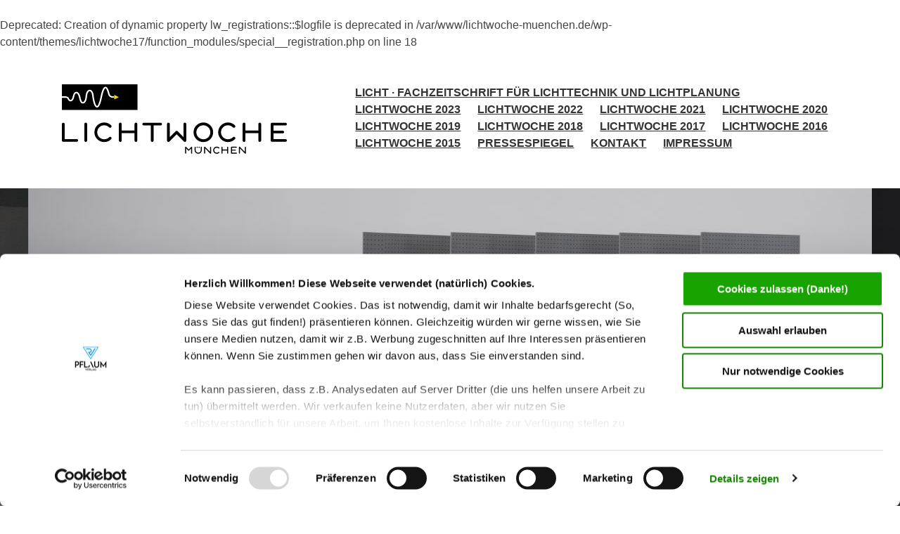

--- FILE ---
content_type: text/html; charset=UTF-8
request_url: https://lichtwoche-muenchen.de/kalender/details/the-classic-in-a-new-light-get-together-bei-usm/
body_size: 4829
content:
<br />
<b>Deprecated</b>:  Creation of dynamic property lw_registrations::$logfile is deprecated in <b>/var/www/lichtwoche-muenchen.de/wp-content/themes/lichtwoche17/function_modules/special__registration.php</b> on line <b>18</b><br />
<!DOCTYPE html>
<html lang="de">
<head>

<!--
Copyright (c)2026 Lichtwoche München [https://lichtwoche-muenchen.de], All Rights Reserved
Created by Digital Dreamer [www.dreamer.de]
-->

<title>The Classic &#8211; in a new light: Get Together bei USM &#8211; Lichtwoche München</title>

<meta charset="utf-8">
<meta http-equiv="content-type" content="text/html; charset=UTF-8">
<meta name="robots" content="index, follow">

<meta name="page-topic" content="Lichtwoche München">
<meta name="publisher" content="Lichtwoche München">
<meta name="language" content="de">
<meta name="content-language" content="de">

<link rel="icon" type="image/x-icon" href="https://lichtwoche-muenchen.de/wp-content/themes/lichtwoche17/assets/img/favicon.ico">
<link rel="apple-touch-icon-precomposed" href="https://lichtwoche-muenchen.de/wp-content/themes/lichtwoche17/assets/img/apple-touch-icon.png">


<meta name="viewport" content="width=device-width">

<meta name='robots' content='max-image-preview:large' />
	<style>img:is([sizes="auto" i], [sizes^="auto," i]) { contain-intrinsic-size: 3000px 1500px }</style>
	<style id='classic-theme-styles-inline-css' type='text/css'>
/*! This file is auto-generated */
.wp-block-button__link{color:#fff;background-color:#32373c;border-radius:9999px;box-shadow:none;text-decoration:none;padding:calc(.667em + 2px) calc(1.333em + 2px);font-size:1.125em}.wp-block-file__button{background:#32373c;color:#fff;text-decoration:none}
</style>
<style id='global-styles-inline-css' type='text/css'>
:root{--wp--preset--aspect-ratio--square: 1;--wp--preset--aspect-ratio--4-3: 4/3;--wp--preset--aspect-ratio--3-4: 3/4;--wp--preset--aspect-ratio--3-2: 3/2;--wp--preset--aspect-ratio--2-3: 2/3;--wp--preset--aspect-ratio--16-9: 16/9;--wp--preset--aspect-ratio--9-16: 9/16;--wp--preset--color--black: #000000;--wp--preset--color--cyan-bluish-gray: #abb8c3;--wp--preset--color--white: #ffffff;--wp--preset--color--pale-pink: #f78da7;--wp--preset--color--vivid-red: #cf2e2e;--wp--preset--color--luminous-vivid-orange: #ff6900;--wp--preset--color--luminous-vivid-amber: #fcb900;--wp--preset--color--light-green-cyan: #7bdcb5;--wp--preset--color--vivid-green-cyan: #00d084;--wp--preset--color--pale-cyan-blue: #8ed1fc;--wp--preset--color--vivid-cyan-blue: #0693e3;--wp--preset--color--vivid-purple: #9b51e0;--wp--preset--gradient--vivid-cyan-blue-to-vivid-purple: linear-gradient(135deg,rgba(6,147,227,1) 0%,rgb(155,81,224) 100%);--wp--preset--gradient--light-green-cyan-to-vivid-green-cyan: linear-gradient(135deg,rgb(122,220,180) 0%,rgb(0,208,130) 100%);--wp--preset--gradient--luminous-vivid-amber-to-luminous-vivid-orange: linear-gradient(135deg,rgba(252,185,0,1) 0%,rgba(255,105,0,1) 100%);--wp--preset--gradient--luminous-vivid-orange-to-vivid-red: linear-gradient(135deg,rgba(255,105,0,1) 0%,rgb(207,46,46) 100%);--wp--preset--gradient--very-light-gray-to-cyan-bluish-gray: linear-gradient(135deg,rgb(238,238,238) 0%,rgb(169,184,195) 100%);--wp--preset--gradient--cool-to-warm-spectrum: linear-gradient(135deg,rgb(74,234,220) 0%,rgb(151,120,209) 20%,rgb(207,42,186) 40%,rgb(238,44,130) 60%,rgb(251,105,98) 80%,rgb(254,248,76) 100%);--wp--preset--gradient--blush-light-purple: linear-gradient(135deg,rgb(255,206,236) 0%,rgb(152,150,240) 100%);--wp--preset--gradient--blush-bordeaux: linear-gradient(135deg,rgb(254,205,165) 0%,rgb(254,45,45) 50%,rgb(107,0,62) 100%);--wp--preset--gradient--luminous-dusk: linear-gradient(135deg,rgb(255,203,112) 0%,rgb(199,81,192) 50%,rgb(65,88,208) 100%);--wp--preset--gradient--pale-ocean: linear-gradient(135deg,rgb(255,245,203) 0%,rgb(182,227,212) 50%,rgb(51,167,181) 100%);--wp--preset--gradient--electric-grass: linear-gradient(135deg,rgb(202,248,128) 0%,rgb(113,206,126) 100%);--wp--preset--gradient--midnight: linear-gradient(135deg,rgb(2,3,129) 0%,rgb(40,116,252) 100%);--wp--preset--font-size--small: 13px;--wp--preset--font-size--medium: 20px;--wp--preset--font-size--large: 36px;--wp--preset--font-size--x-large: 42px;--wp--preset--spacing--20: 0.44rem;--wp--preset--spacing--30: 0.67rem;--wp--preset--spacing--40: 1rem;--wp--preset--spacing--50: 1.5rem;--wp--preset--spacing--60: 2.25rem;--wp--preset--spacing--70: 3.38rem;--wp--preset--spacing--80: 5.06rem;--wp--preset--shadow--natural: 6px 6px 9px rgba(0, 0, 0, 0.2);--wp--preset--shadow--deep: 12px 12px 50px rgba(0, 0, 0, 0.4);--wp--preset--shadow--sharp: 6px 6px 0px rgba(0, 0, 0, 0.2);--wp--preset--shadow--outlined: 6px 6px 0px -3px rgba(255, 255, 255, 1), 6px 6px rgba(0, 0, 0, 1);--wp--preset--shadow--crisp: 6px 6px 0px rgba(0, 0, 0, 1);}:where(.is-layout-flex){gap: 0.5em;}:where(.is-layout-grid){gap: 0.5em;}body .is-layout-flex{display: flex;}.is-layout-flex{flex-wrap: wrap;align-items: center;}.is-layout-flex > :is(*, div){margin: 0;}body .is-layout-grid{display: grid;}.is-layout-grid > :is(*, div){margin: 0;}:where(.wp-block-columns.is-layout-flex){gap: 2em;}:where(.wp-block-columns.is-layout-grid){gap: 2em;}:where(.wp-block-post-template.is-layout-flex){gap: 1.25em;}:where(.wp-block-post-template.is-layout-grid){gap: 1.25em;}.has-black-color{color: var(--wp--preset--color--black) !important;}.has-cyan-bluish-gray-color{color: var(--wp--preset--color--cyan-bluish-gray) !important;}.has-white-color{color: var(--wp--preset--color--white) !important;}.has-pale-pink-color{color: var(--wp--preset--color--pale-pink) !important;}.has-vivid-red-color{color: var(--wp--preset--color--vivid-red) !important;}.has-luminous-vivid-orange-color{color: var(--wp--preset--color--luminous-vivid-orange) !important;}.has-luminous-vivid-amber-color{color: var(--wp--preset--color--luminous-vivid-amber) !important;}.has-light-green-cyan-color{color: var(--wp--preset--color--light-green-cyan) !important;}.has-vivid-green-cyan-color{color: var(--wp--preset--color--vivid-green-cyan) !important;}.has-pale-cyan-blue-color{color: var(--wp--preset--color--pale-cyan-blue) !important;}.has-vivid-cyan-blue-color{color: var(--wp--preset--color--vivid-cyan-blue) !important;}.has-vivid-purple-color{color: var(--wp--preset--color--vivid-purple) !important;}.has-black-background-color{background-color: var(--wp--preset--color--black) !important;}.has-cyan-bluish-gray-background-color{background-color: var(--wp--preset--color--cyan-bluish-gray) !important;}.has-white-background-color{background-color: var(--wp--preset--color--white) !important;}.has-pale-pink-background-color{background-color: var(--wp--preset--color--pale-pink) !important;}.has-vivid-red-background-color{background-color: var(--wp--preset--color--vivid-red) !important;}.has-luminous-vivid-orange-background-color{background-color: var(--wp--preset--color--luminous-vivid-orange) !important;}.has-luminous-vivid-amber-background-color{background-color: var(--wp--preset--color--luminous-vivid-amber) !important;}.has-light-green-cyan-background-color{background-color: var(--wp--preset--color--light-green-cyan) !important;}.has-vivid-green-cyan-background-color{background-color: var(--wp--preset--color--vivid-green-cyan) !important;}.has-pale-cyan-blue-background-color{background-color: var(--wp--preset--color--pale-cyan-blue) !important;}.has-vivid-cyan-blue-background-color{background-color: var(--wp--preset--color--vivid-cyan-blue) !important;}.has-vivid-purple-background-color{background-color: var(--wp--preset--color--vivid-purple) !important;}.has-black-border-color{border-color: var(--wp--preset--color--black) !important;}.has-cyan-bluish-gray-border-color{border-color: var(--wp--preset--color--cyan-bluish-gray) !important;}.has-white-border-color{border-color: var(--wp--preset--color--white) !important;}.has-pale-pink-border-color{border-color: var(--wp--preset--color--pale-pink) !important;}.has-vivid-red-border-color{border-color: var(--wp--preset--color--vivid-red) !important;}.has-luminous-vivid-orange-border-color{border-color: var(--wp--preset--color--luminous-vivid-orange) !important;}.has-luminous-vivid-amber-border-color{border-color: var(--wp--preset--color--luminous-vivid-amber) !important;}.has-light-green-cyan-border-color{border-color: var(--wp--preset--color--light-green-cyan) !important;}.has-vivid-green-cyan-border-color{border-color: var(--wp--preset--color--vivid-green-cyan) !important;}.has-pale-cyan-blue-border-color{border-color: var(--wp--preset--color--pale-cyan-blue) !important;}.has-vivid-cyan-blue-border-color{border-color: var(--wp--preset--color--vivid-cyan-blue) !important;}.has-vivid-purple-border-color{border-color: var(--wp--preset--color--vivid-purple) !important;}.has-vivid-cyan-blue-to-vivid-purple-gradient-background{background: var(--wp--preset--gradient--vivid-cyan-blue-to-vivid-purple) !important;}.has-light-green-cyan-to-vivid-green-cyan-gradient-background{background: var(--wp--preset--gradient--light-green-cyan-to-vivid-green-cyan) !important;}.has-luminous-vivid-amber-to-luminous-vivid-orange-gradient-background{background: var(--wp--preset--gradient--luminous-vivid-amber-to-luminous-vivid-orange) !important;}.has-luminous-vivid-orange-to-vivid-red-gradient-background{background: var(--wp--preset--gradient--luminous-vivid-orange-to-vivid-red) !important;}.has-very-light-gray-to-cyan-bluish-gray-gradient-background{background: var(--wp--preset--gradient--very-light-gray-to-cyan-bluish-gray) !important;}.has-cool-to-warm-spectrum-gradient-background{background: var(--wp--preset--gradient--cool-to-warm-spectrum) !important;}.has-blush-light-purple-gradient-background{background: var(--wp--preset--gradient--blush-light-purple) !important;}.has-blush-bordeaux-gradient-background{background: var(--wp--preset--gradient--blush-bordeaux) !important;}.has-luminous-dusk-gradient-background{background: var(--wp--preset--gradient--luminous-dusk) !important;}.has-pale-ocean-gradient-background{background: var(--wp--preset--gradient--pale-ocean) !important;}.has-electric-grass-gradient-background{background: var(--wp--preset--gradient--electric-grass) !important;}.has-midnight-gradient-background{background: var(--wp--preset--gradient--midnight) !important;}.has-small-font-size{font-size: var(--wp--preset--font-size--small) !important;}.has-medium-font-size{font-size: var(--wp--preset--font-size--medium) !important;}.has-large-font-size{font-size: var(--wp--preset--font-size--large) !important;}.has-x-large-font-size{font-size: var(--wp--preset--font-size--x-large) !important;}
:where(.wp-block-post-template.is-layout-flex){gap: 1.25em;}:where(.wp-block-post-template.is-layout-grid){gap: 1.25em;}
:where(.wp-block-columns.is-layout-flex){gap: 2em;}:where(.wp-block-columns.is-layout-grid){gap: 2em;}
:root :where(.wp-block-pullquote){font-size: 1.5em;line-height: 1.6;}
</style>
<link rel='stylesheet' id='theme_screen-css' href='https://lichtwoche-muenchen.de/wp-content/themes/lichtwoche17/assets/css/screen.css?ver=1.5-14573410024' type='text/css' media='screen' />
<link rel='stylesheet' id='theme_print-css' href='https://lichtwoche-muenchen.de/wp-content/themes/lichtwoche17/assets/css/print.css?ver=1.5-14573410024' type='text/css' media='print' />
<script type="text/javascript" src="https://lichtwoche-muenchen.de/wp-content/themes/lichtwoche17/assets/js/jquery.min.js" id="jquery-js"></script>
<script type="text/javascript" src="https://lichtwoche-muenchen.de/wp-content/themes/lichtwoche17/assets/js/common.js?ver=1.5-14573410024" id="theme_common-js"></script>
<link rel="https://api.w.org/" href="https://lichtwoche-muenchen.de/wp-json/" /><link rel="EditURI" type="application/rsd+xml" title="RSD" href="https://lichtwoche-muenchen.de/xmlrpc.php?rsd" />
<meta name="generator" content="WordPress 6.8.3" />
<link rel="canonical" href="https://lichtwoche-muenchen.de/kalender/details/the-classic-in-a-new-light-get-together-bei-usm/" />
<link rel='shortlink' href='https://lichtwoche-muenchen.de/?p=1629' />
<link rel="alternate" title="oEmbed (JSON)" type="application/json+oembed" href="https://lichtwoche-muenchen.de/wp-json/oembed/1.0/embed?url=https%3A%2F%2Flichtwoche-muenchen.de%2Fkalender%2Fdetails%2Fthe-classic-in-a-new-light-get-together-bei-usm%2F" />
<link rel="alternate" title="oEmbed (XML)" type="text/xml+oembed" href="https://lichtwoche-muenchen.de/wp-json/oembed/1.0/embed?url=https%3A%2F%2Flichtwoche-muenchen.de%2Fkalender%2Fdetails%2Fthe-classic-in-a-new-light-get-together-bei-usm%2F&#038;format=xml" />
<script>!function(e){for(var t="header,main,nav,section,article,aside,footer,time,figure,figcaption".split(",");t.length;)e.createElement(t.pop())}(document);</script>
<script>(function(w,d,s,l,i){w[l]=w[l]||[];w[l].push({'gtm.start':new Date().getTime(),event:'gtm.js'});var f=d.getElementsByTagName(s)[0],j=d.createElement(s),dl=l!='dataLayer'?'&l='+l:'';j.async=true;j.src='https://www.googletagmanager.com/gtm.js?id='+i+dl;f.parentNode.insertBefore(j,f);})(window,document,'script','dataLayer','GTM-WNJ7ZC3');</script>

</head>
<body class="wp-singular event-template-default single single-event postid-1629 wp-theme-lichtwoche17">

<noscript><iframe src="https://www.googletagmanager.com/ns.html?id=GTM-WNJ7ZC3" height="0" width="0" style="display:none;visibility:hidden"></iframe></noscript>


<header class="header">
	<h1 class="logo"><a href="https://lichtwoche-muenchen.de/"><img src="https://lichtwoche-muenchen.de/wp-content/themes/lichtwoche17/assets/img/logo.svg" alt="Lichtwoche München" title=""></a></h1>
	<nav class="nav">
		<ul>
			<li><a href="https://lichtnet.de/" target="_blank">LICHT · Fachzeitschrift für Lichttechnik und Lichtplanung</a></li>
			<li class="page_item page-item-4360 page_item_has_children"><a href="https://lichtwoche-muenchen.de/lichtwoche-2023/">LICHTWOCHE 2023</a></li>
<li class="page_item page-item-4100 page_item_has_children"><a href="https://lichtwoche-muenchen.de/lichtwoche-2022/">LICHTWOCHE 2022</a></li>
<li class="page_item page-item-3749 page_item_has_children"><a href="https://lichtwoche-muenchen.de/lichtwoche-2021/">LICHTWOCHE 2021</a></li>
<li class="page_item page-item-3267 page_item_has_children"><a href="https://lichtwoche-muenchen.de/lichtwoche-2020/">LICHTWOCHE 2020</a></li>
<li class="page_item page-item-3219 page_item_has_children"><a href="https://lichtwoche-muenchen.de/lichtwoche-2019/">LICHTWOCHE 2019</a></li>
<li class="page_item page-item-2653 page_item_has_children"><a href="https://lichtwoche-muenchen.de/lichtwoche-2018/">LICHTWOCHE 2018</a></li>
<li class="page_item page-item-2116 page_item_has_children"><a href="https://lichtwoche-muenchen.de/lichtwoche-2017/">LICHTWOCHE 2017</a></li>
<li class="page_item page-item-2 page_item_has_children"><a href="https://lichtwoche-muenchen.de/lichtwoche-2016/">LICHTWOCHE 2016</a></li>
<li class="page_item page-item-645 page_item_has_children"><a href="https://lichtwoche-muenchen.de/lichtwoche-2015/">LICHTWOCHE 2015</a></li>
<li class="page_item page-item-2027 page_item_has_children"><a href="https://lichtwoche-muenchen.de/pressespiegel/">Pressespiegel</a></li>
<li class="page_item page-item-113"><a href="https://lichtwoche-muenchen.de/kontakt/">Kontakt</a></li>
<li class="page_item page-item-225"><a href="https://lichtwoche-muenchen.de/impressum/">Impressum</a></li>
		</ul>
	</nav>
</header>

	<div class="visuals visual_slider">
					<div class="visual visual_slide" style="background-image:url(https://lichtwoche-muenchen.de/mediafiles/2017/09/usm_haller-e_desires_day_copyrightusm-1200x510.jpg);"></div>
					<div class="visual visual_slide" style="background-image:url(https://lichtwoche-muenchen.de/mediafiles/2017/09/usm_haller-e_desires_night_copyrightusm-1200x510.jpg);"></div>
					<div class="visual visual_slide" style="background-image:url(https://lichtwoche-muenchen.de/mediafiles/2017/09/1-e1504270633594-1200x510.jpg);"></div>
					<div class="visual visual_slide" style="background-image:url(https://lichtwoche-muenchen.de/mediafiles/2017/09/2-1200x510.jpg);"></div>
					<div class="visual visual_slide" style="background-image:url(https://lichtwoche-muenchen.de/mediafiles/2017/09/5-e1504270672795-1200x510.jpg);"></div>
			</div>

<main class="main">



<header class="main_header">

	<div class="main_titleintro">Veranstaltung</div>
	<h1 class="title main_title">The Classic &#8211; in a new light: Get Together bei USM</h1>

</header>

<div class="main_content">

	<div class="content_section">

		<p>The Classic &#8211; in a new light</p>
<p>USM integriert ab sofort Licht und Energie direkt in die Struktur des USM Haller – und das raffiniert ganz ohne Kabel. Mit der Innovation »USM Haller E« ist es gelungen, den Designklassiker fit für die Zukunft zu machen.</p>
<p>Wir laden Sie ein, zusammen mit dem Team des USM Showrooms München, mehr über die Details der Entwicklung zu erfahren und den Klassiker in neuem Licht zu erleben.</p>
<p>Get together im USM Showroom mit Getränken und Snacks</p>
<p><strong>Teilnehmerzahl:</strong><br />
Max. 20 Teilnehmer</p>
<p><strong>Anmeldung/Eintritt:</strong><br />
Anmeldung erfoderlich, Eintritt frei</p>
<p><strong>Ort:</strong><br />
Wittelsbacherplatz 1, München</p>

	</div>

	
			<div class="content_section">
			<h2>Impressionen</h2>
			<div class="grid gallery_images">
									<figure class="grid_item"><a href="https://lichtwoche-muenchen.de/mediafiles/2017/09/1-e1504270633594-900x1200.jpg"><img class="responsive" src="https://lichtwoche-muenchen.de/mediafiles/2017/09/1-e1504270633594-320x427.jpg" alt="" width="320" height="427"></a>
											</figure>
									<figure class="grid_item"><a href="https://lichtwoche-muenchen.de/mediafiles/2017/09/5-e1504270672795-900x1200.jpg"><img class="responsive" src="https://lichtwoche-muenchen.de/mediafiles/2017/09/5-e1504270672795-320x427.jpg" alt="" width="320" height="427"></a>
											</figure>
									<figure class="grid_item"><a href="https://lichtwoche-muenchen.de/mediafiles/2017/09/4-e1504270653666-900x1200.jpg"><img class="responsive" src="https://lichtwoche-muenchen.de/mediafiles/2017/09/4-e1504270653666-320x427.jpg" alt="" width="320" height="427"></a>
											</figure>
									<figure class="grid_item"><a href="https://lichtwoche-muenchen.de/mediafiles/2017/09/3-1200x900.jpg"><img class="responsive" src="https://lichtwoche-muenchen.de/mediafiles/2017/09/3-320x240.jpg" alt="" width="320" height="240"></a>
											</figure>
									<figure class="grid_item"><a href="https://lichtwoche-muenchen.de/mediafiles/2017/09/2-1200x900.jpg"><img class="responsive" src="https://lichtwoche-muenchen.de/mediafiles/2017/09/2-320x240.jpg" alt="" width="320" height="240"></a>
											</figure>
									<figure class="grid_item"><a href="https://lichtwoche-muenchen.de/mediafiles/2017/09/usm_haller-e_desires_night_copyrightusm-1200x900.jpg"><img class="responsive" src="https://lichtwoche-muenchen.de/mediafiles/2017/09/usm_haller-e_desires_night_copyrightusm-320x240.jpg" alt="" width="320" height="240"></a>
											</figure>
									<figure class="grid_item"><a href="https://lichtwoche-muenchen.de/mediafiles/2017/09/usm_haller-e_desires_day_copyrightusm-1200x900.jpg"><img class="responsive" src="https://lichtwoche-muenchen.de/mediafiles/2017/09/usm_haller-e_desires_day_copyrightusm-320x240.jpg" alt="" width="320" height="240"></a>
											</figure>
							</div>
		</div>
	
</div>

<div class="main_aside">

	<div class="content_section">

		<h2>Termin</h2>

					<div class="event">
				<h4 class="event_date">
						Donnerstag, 02. November 2017													<br>18:00–20:00										</h4>
							</div>
		
	</div>

	<div class="content_section">
		<h2>Ort</h2>
		<p>Wittelsbacherplatz 1</p>		<p>München</p>
								<a href="https://www.google.de/maps/search/Wittelsbacherplatz+1%2C+M%C3%BCnchen%2C+Deutschland/@48.14336169999999,11.575522099999944,17z">Karte und Navigation bei Google Maps</a>
		
	</div>

</div>




</main>


<script type="speculationrules">
{"prefetch":[{"source":"document","where":{"and":[{"href_matches":"\/*"},{"not":{"href_matches":["\/wp-*.php","\/wp-admin\/*","\/mediafiles\/*","\/wp-content\/*","\/wp-content\/plugins\/*","\/wp-content\/themes\/lichtwoche17\/*","\/*\\?(.+)"]}},{"not":{"selector_matches":"a[rel~=\"nofollow\"]"}},{"not":{"selector_matches":".no-prefetch, .no-prefetch a"}}]},"eagerness":"conservative"}]}
</script>


<footer style="text-align: center;">
	<a href="http://www.pflaum.de/datenschutz">Datenschutz</a>
</footer>

</body>
<!-- 82.0,068 -->
</html>


--- FILE ---
content_type: text/css
request_url: https://lichtwoche-muenchen.de/wp-content/themes/lichtwoche17/assets/css/screen.css?ver=1.5-14573410024
body_size: 3504
content:
/* ================================================================================================================== */
/* Preparations and imports */

/* Fonts */

@font-face{font-family:'Lato';font-weight:300;font-style:normal;src:url(../fonts/lato300.woff2) format(woff2),url(../fonts/lato300.woff) format(woff);}
@font-face{font-family:'Lato';font-weight:400;font-style:normal;src:url(../fonts/lato400.woff2) format(woff2),url(../fonts/lato400.woff) format(woff);}
@font-face{font-family:'Lato';font-weight:700;font-style:normal;src:url(../fonts/lato700.woff2) format(woff2),url(../fonts/lato700.woff) format(woff);}
@font-face {font-family: 'Estilo';font-weight: normal;font-style: normal;src: url(../fonts/Estilo.eot);src: url(../fonts/Estilo.eot) format('embedded-opentype'),url(../fonts/Estilo.woff2) format('woff2'),url(../fonts/Estilo.woff) format('woff'),url(../fonts/Estilo.ttf) format('truetype');}

/* CSS reset */
/* Eric Meyer's Reset CSS v2.0 - http://cssreset.com */
html,body,div,span,applet,object,iframe,h1,h2,h3,h4,h5,h6,p,blockquote,pre,a,abbr,acronym,address,big,cite,code,del,dfn,em,img,ins,kbd,q,s,samp,small,strike,strong,sub,sup,tt,var,b,u,i,center,dl,dt,dd,ol,ul,li,fieldset,form,label,legend,table,caption,tbody,tfoot,thead,tr,th,td,article,aside,canvas,details,embed,figure,figcaption,footer,header,hgroup,menu,nav,output,ruby,section,summary,time,mark,audio,video{border:0;font-size:100%;font:inherit;vertical-align:baseline;margin:0;padding:0}main,article,aside,details,figcaption,figure,footer,header,hgroup,menu,nav,section{display:block}body{line-height:1}ol,ul{list-style:none}blockquote,q{quotes:none}blockquote:before,blockquote:after,q:before,q:after{content:none}table{border-collapse:collapse;border-spacing:0}

/* Generic adjustments */

html { box-sizing: border-box; }
*, *:before, *:after { box-sizing: inherit; }
body { overflow-y: scroll; }

img {
	display: block;
	max-width: 100%; height: auto;
}
button, input, textarea, select {
	font-size: inherit; font-family: inherit;
}

/* Responsive elements */
.responsive_container { position: relative; }
.responsive_container .responsive_element { position: absolute; top: 0; left: 0; width: 100%; height: 100%; }


/* ================================================================================================================== */
/* Basics */

body {
	background: #fff;
	color: #444; font: 400 16px/1.5 'Lato',sans-serif;
}
.header, .main, .footer {
	position: relative; overflow: hidden;
	max-width: 1200px; padding: 4%; margin: 0 auto;
}


/* ------------------------------------------------------------------------------------------------------------------ */
/* Visuals */

.visuals {
	position: relative; overflow: hidden;
	width: 100%;
	background-color: #012c77;
}
.visual {
	position: absolute;
	width: 100%; height: 0; padding-bottom: 42.5%;
	background-size: cover; background-position: center center;
}
@media screen and (min-width: 1200px) {
	.visual {
		width: 1200px; padding-bottom: 510px;
	}
}
.visual_text {
	position: absolute; bottom: 0; left: 0;
	width: 100%;
}


.main_header {
	/* width: 57.83%; */
}
.main_content {
	float: left;
	width: 57.83%;
}
.main_aside {
	float: right;
	width: 37.83%;
}
.content_section {
	margin-bottom: 1.5em;
}



/* Header */

.logo {
	float: left; width: 32%; margin-bottom: 0;
}
.nav {
	float: right;
	max-width: 64%;
}
.nav li {
	float: left;
	margin-left: 1em;
}
.nav a {
	display: block;
	padding: 0.25em;
	font-weight: 700; line-height: 1; text-transform: uppercase; background: none;
}
    

/* Content header */

.main_titleintro {
	text-transform: uppercase; letter-spacing: 0.2em;
}

.event_single_event {
	display: block;
	border-left: 1em solid #ffc800; padding-left: 0.5em; background: none;
}
.event_single_event a {
	display: block;
	text-decoration: none;
}
/*
.event_single_event a:hover {
	color: #ffc800;
}
.event {
	border-left: 1em solid #ffc800; padding-left: 0.5em; background: none;
	margin-bottom: 1.5em;
}
.event_single_event span {
	display: block;
	text-decoration: none;
}
.event_single_event a:hover {
	color: #000;
}
.event_more_link {
	font-size: 0.75em;
}
.event_more_link:after {
	content: ' >>';
}
*/


/* Content */


h1 {
	margin-bottom: 1em;
	font-size: 2.5em; line-height: 1;
}
h2 {
	margin: 1.667em 0 0.5em;
	font-weight: 400; font-size: 1.5em; letter-spacing: 0.2em; text-transform: uppercase;
}
h3 {
	margin-bottom: 1.5em; padding-bottom: 0.25em; border-bottom: 1px dotted #999;
	font-weight: 700; letter-spacing: 0.2em; text-transform: uppercase;
}
h4 {
	font-weight: 700;
}

h2:first-child, h3:first-child {
	margin-top: 0;
}

p {
	margin-bottom: 0.75em;
}
a {
	color: #333; text-decoration: underline;
	/*
	background: linear-gradient(to bottom, transparent 50%, #ffc800 50%) repeat-x 0 94%; background-size: 2px 2px;
	text-shadow: 1px 0 #fff, 2px 0 #fff, -1px 0 #fff, -2px 0 #fff;
	*/
}
a:hover {
	background: #ffc800; /* text-shadow: none; */
	color: #000;
}
strong {
	font-weight: 700;
}

/* Form */

.form_line {
	margin: 0.5em 0;
}
.form_input input {
	width: 100%; padding: 0.25em;
}
.form_input_text input {
	border: 0; border-radius: 0;
	background: #fff;
}
.form_input_button input {
	border: 0;
	background: #333;
	color: #fff;
}
.form_input_button input:active {
	position: relative; top: 2px;
}
.form_label {
	font-size: 0.813em;
}
.form_line_error {
	padding: 0 0.25em;
	font-weight: 700; font-size: 0.813em;
	background: rgba(255,255,255,0.5);
}

.event_form {
	padding: 0.5em 1em; border-radius: 0.5em;
	background: #ffc800;
}



.gallery-item { width: 30.667%; margin-bottom: 4%; }
.gallery-item img { width: 100%; }


.grid_item { width: 48%; margin-bottom: 4%; }
.grid_item_sponsor { width: 30.667%; }
.grid_column_sizer { width: 13.333%; }
.grid_gutter_sizer { width: 4%; }

.grid_item_sponsor .responsive_container { padding-bottom: 36.667% !important; }

/* Figures */

figcaption {
	margin-top: 0.5em;
	font-size: 0.8em;
}


/* Footer */

.footer h2 {
	font-size: 1em;
}
.sponsor_group {
	overflow: hidden;
	margin-bottom: 1em;
}
.sponsor_group_title {
	float: left;
	width: 49%;
}
.sponsor_group_items {
	float: left;
	width: 49%;
}



@media (min-width: 1200px) {
	.header, .main, .footer {
		padding: 48px;
	}
}

@media (max-width: 1023px) {
	.main_header, .main_content, .main_aside {
		float: none;
		width: auto; margin-bottom: 2em;
	}
}
@media (max-width: 639px) {
	*, *::before, *::after {
	}
	body {
		font-size: 13px;
	}
	.grid {
		position: static !important;
		height: auto !important;
	}
	.grid_item {
		position: static !important;
		width: 100%;
	}
	.grid_item_sponsor {
		width: 48%;
	}
	.header {
		padding-left: 0; padding-right: 0;
	}
	.nav, .logo {
		float: none;
		width: auto; max-width: none;
	}
	.logo {
		width: 50%; margin: 0 auto;
	}
	.nav {
		margin: 0.5em 0 ; padding: 0.25em 0; border-top: 1px solid #999; border-bottom: 1px solid #999;
	}
	.nav ul {
		text-align: center;
	}
	.nav li {
		display: inline-block;
		float: none;
		margin: 0 0.5em;
	}
}




/*! Flickity v1.0.0 http://flickity.metafizzy.co */
.flickity-enabled{position:relative}.flickity-enabled:focus{outline:0}.flickity-viewport{overflow:hidden;position:relative;height:100%}.flickity-slider{position:absolute;width:100%;height:100%}.flickity-enabled.is-draggable{-webkit-tap-highlight-color:transparent;tap-highlight-color:transparent;-webkit-user-select:none;-moz-user-select:none;-ms-user-select:none;user-select:none}.flickity-enabled.is-draggable .flickity-viewport{cursor:move;cursor:-webkit-grab;cursor:grab}.flickity-enabled.is-draggable .flickity-viewport.is-pointer-down{cursor:-webkit-grabbing;cursor:grabbing}.flickity-prev-next-button{position:absolute;top:50%;width:44px;height:44px;border:none;border-radius:50%;background:#fff;background:rgba(255,255,255,.75);cursor:pointer;-webkit-transform:translateY(-50%);-ms-transform:translateY(-50%);transform:translateY(-50%)}.flickity-prev-next-button:hover{background:#fff}.flickity-prev-next-button:focus{outline:0;box-shadow:0 0 0 5px #09F}.flickity-prev-next-button:active{filter:alpha(opacity=60);opacity:.6}.flickity-prev-next-button.previous{left:10px}.flickity-prev-next-button.next{right:10px}.flickity-rtl .flickity-prev-next-button.previous{left:auto;right:10px}.flickity-rtl .flickity-prev-next-button.next{right:auto;left:10px}.flickity-prev-next-button:disabled{filter:alpha(opacity=0);opacity:0;cursor:auto}.flickity-prev-next-button svg{position:absolute;left:20%;top:20%;width:60%;height:60%}.flickity-prev-next-button .arrow{fill:#333}.flickity-prev-next-button.no-svg{color:#333;font-size:26px}.flickity-page-dots{position:absolute;width:100%;bottom:-25px;padding:0;margin:0;list-style:none;text-align:center;line-height:1}.flickity-rtl .flickity-page-dots{direction:rtl}.flickity-page-dots .dot{display:inline-block;width:10px;height:10px;margin:0 8px;background:#333;border-radius:50%;filter:alpha(opacity=25);opacity:.25;cursor:pointer}.flickity-page-dots .dot.is-selected{filter:alpha(opacity=100);opacity:1}

/*!
 * baguetteBox.js
 * @author  feimosi
 * @version 1.8.1
 * @url https://github.com/feimosi/baguetteBox.js
 */#baguetteBox-overlay{display:none;opacity:0;position:fixed;overflow:hidden;top:0;left:0;width:100%;height:100%;z-index:1000000;background-color:#222;background-color:rgba(0,0,0,.8);-webkit-transition:opacity .5s ease;transition:opacity .5s ease}#baguetteBox-overlay.visible{opacity:1}#baguetteBox-overlay .full-image{display:inline-block;position:relative;width:100%;height:100%;text-align:center}#baguetteBox-overlay .full-image figure{display:inline;margin:0;height:100%}#baguetteBox-overlay .full-image img{display:inline-block;width:auto;height:auto;max-height:100%;max-width:100%;vertical-align:middle;-moz-box-shadow:0 0 8px rgba(0,0,0,.6);box-shadow:0 0 8px rgba(0,0,0,.6)}#baguetteBox-overlay .full-image figcaption{display:block;position:absolute;bottom:0;width:100%;text-align:center;line-height:1.8;white-space:normal;color:#ccc;background-color:#000;background-color:rgba(0,0,0,.6);font-family:sans-serif}#baguetteBox-overlay .full-image:before{content:"";display:inline-block;height:50%;width:1px;margin-right:-1px}#baguetteBox-slider{position:absolute;left:0;top:0;height:100%;width:100%;white-space:nowrap;-webkit-transition:left .4s ease,-webkit-transform .4s ease;transition:left .4s ease,-webkit-transform .4s ease;transition:left .4s ease,transform .4s ease;transition:left .4s ease,transform .4s ease,-webkit-transform .4s ease,-moz-transform .4s ease}#baguetteBox-slider.bounce-from-right{-webkit-animation:bounceFromRight .4s ease-out;animation:bounceFromRight .4s ease-out}#baguetteBox-slider.bounce-from-left{-webkit-animation:bounceFromLeft .4s ease-out;animation:bounceFromLeft .4s ease-out}@-webkit-keyframes bounceFromRight{0%,100%{margin-left:0}50%{margin-left:-30px}}@keyframes bounceFromRight{0%,100%{margin-left:0}50%{margin-left:-30px}}@-webkit-keyframes bounceFromLeft{0%,100%{margin-left:0}50%{margin-left:30px}}@keyframes bounceFromLeft{0%,100%{margin-left:0}50%{margin-left:30px}}.baguetteBox-button#next-button,.baguetteBox-button#previous-button{top:50%;top:calc(50% - 30px);width:44px;height:60px}.baguetteBox-button{position:absolute;cursor:pointer;outline:0;padding:0;margin:0;border:0;-moz-border-radius:15%;border-radius:15%;background-color:#323232;background-color:rgba(50,50,50,.5);color:#ddd;font:1.6em sans-serif;-webkit-transition:background-color .4s ease;transition:background-color .4s ease}.baguetteBox-button:focus,.baguetteBox-button:hover{background-color:rgba(50,50,50,.9)}.baguetteBox-button#next-button{right:2%}.baguetteBox-button#previous-button{left:2%}.baguetteBox-button#close-button{top:20px;right:2%;right:calc(2% + 6px);width:30px;height:30px}.baguetteBox-button svg{position:absolute;left:0;top:0}.baguetteBox-spinner{width:40px;height:40px;display:inline-block;position:absolute;top:50%;left:50%;margin-top:-20px;margin-left:-20px}.baguetteBox-double-bounce1,.baguetteBox-double-bounce2{width:100%;height:100%;-moz-border-radius:50%;border-radius:50%;background-color:#fff;opacity:.6;position:absolute;top:0;left:0;-webkit-animation:bounce 2s infinite ease-in-out;animation:bounce 2s infinite ease-in-out}.baguetteBox-double-bounce2{-webkit-animation-delay:-1s;animation-delay:-1s}@-webkit-keyframes bounce{0%,100%{-webkit-transform:scale(0);transform:scale(0)}50%{-webkit-transform:scale(1);transform:scale(1)}}@keyframes bounce{0%,100%{-webkit-transform:scale(0);-moz-transform:scale(0);transform:scale(0)}50%{-webkit-transform:scale(1);-moz-transform:scale(1);transform:scale(1)}}

--- FILE ---
content_type: text/css
request_url: https://lichtwoche-muenchen.de/wp-content/themes/lichtwoche17/assets/css/print.css?ver=1.5-14573410024
body_size: 1699
content:
/* ================================================================================================================== */
/* Preparations and imports */

/* Fonts */

@font-face{font-family:'Lato';font-weight:300;font-style:normal;src:url(../fonts/lato300.woff2) format(woff2),url(../fonts/lato300.woff) format(woff);}
@font-face{font-family:'Lato';font-weight:400;font-style:normal;src:url(../fonts/lato400.woff2) format(woff2),url(../fonts/lato400.woff) format(woff);}
@font-face{font-family:'Lato';font-weight:700;font-style:normal;src:url(../fonts/lato700.woff2) format(woff2),url(../fonts/lato700.woff) format(woff);}
@font-face {font-family: 'Estilo';font-weight: normal;font-style: normal;src: url(../fonts/Estilo.eot);src: url(../fonts/Estilo.eot) format('embedded-opentype'),url(../fonts/Estilo.woff2) format('woff2'),url(../fonts/Estilo.woff) format('woff'),url(../fonts/Estilo.ttf) format('truetype');}


/* CSS reset */
/* Eric Meyer's Reset CSS v2.0 - http://cssreset.com */
html,body,div,span,applet,object,iframe,h1,h2,h3,h4,h5,h6,p,blockquote,pre,a,abbr,acronym,address,big,cite,code,del,dfn,em,img,ins,kbd,q,s,samp,small,strike,strong,sub,sup,tt,var,b,u,i,center,dl,dt,dd,ol,ul,li,fieldset,form,label,legend,table,caption,tbody,tfoot,thead,tr,th,td,article,aside,canvas,details,embed,figure,figcaption,footer,header,hgroup,menu,nav,output,ruby,section,summary,time,mark,audio,video{border:0;font-size:100%;font:inherit;vertical-align:baseline;margin:0;padding:0}main,article,aside,details,figcaption,figure,footer,header,hgroup,menu,nav,section{display:block}body{line-height:1}ol,ul{list-style:none}blockquote,q{quotes:none}blockquote:before,blockquote:after,q:before,q:after{content:none}table{border-collapse:collapse;border-spacing:0}

/* Generic adjustments */

html { box-sizing: border-box; }
*, *:before, *:after { box-sizing: inherit; }
body { overflow-y: scroll; }

img {
	display: block;
	max-width: 100%; height: auto;
}
button, input, textarea, select {
	font-size: inherit; font-family: inherit;
}

/* Responsive elements */
.responsive_container { position: relative; }
.responsive_container .responsive_element { position: absolute; top: 0; left: 0; width: 100%; height: 100%; }


/* ================================================================================================================== */
/* Basics */

body {
	background: #fff;
	color: #000; font: 400 14px/1.5 'Lato',sans-serif;
}


.visuals {
	display: none;
}
.nav {
	display: none;
}
.content_section {
	margin-bottom: 2.25em;
}


/* Header */

.logo {
	width: 32%; margin-bottom: 2.25em;
}
    

/* Content header */

.main_titleintro {
	text-transform: uppercase; letter-spacing: 0.2em;
}


.event_single_event {
	display: block;
	background: none;
}
.event_single_event a {
	text-decoration: none;
}
.event_single_event a:hover {
	color: #ffc800;
}
.event {
	background: none;
	margin-bottom: 1.5em;
}
.event_more_link {
	font-size: 0.75em;
}
.event_more_link:after {
	content: ' >>';
}


/* Content */


h1 {
	margin-bottom: 1em;
	font-size: 1.5em; line-height: 1;
}
h2 {
	margin-bottom: 0.5em;
	font-weight: 400; font-size: 1.25em; letter-spacing: 0.2em; text-transform: uppercase;
}
h3 {
	margin-bottom: 1.5em; padding-bottom: 0.25em; border-bottom: 1px dotted #999;
	font-weight: 700; letter-spacing: 0.2em; text-transform: uppercase;
}
h4 {
	font-weight: 700;
}

h2:first-child, h3:first-child {
	margin-top: 0;
}

p {
	margin-bottom: 0.75em;
}
a {
	color: #333; text-decoration: none;
	background: linear-gradient(to bottom, transparent 50%, #ffc800 50%) repeat-x 0 94%; background-size: 2px 2px;
	text-shadow: 1px 0 #fff, 2px 0 #fff, -1px 0 #fff, -2px 0 #fff;
}
a:hover {
	background: #ffc800; text-shadow: none;
	color: #000;
}
strong {
	font-weight: 700;
}

/* Form */

.form_line {
	margin: 0.5em 0;
}
.form_input input {
	width: 100%; padding: 0.25em;
}
.form_input_text input {
	border: 0; border-radius: 0;
	background: #fff;
}
.form_input_button input {
	border: 0;
	background: #333;
	color: #fff;
}
.form_input_button input:active {
	position: relative; top: 2px;
}
.form_label {
	font-size: 0.813em;
}
.form_line_error {
	padding: 0 0.25em;
	font-weight: 700; font-size: 0.813em;
	background: rgba(255,255,255,0.5);
}

.event_form {
	padding: 0.5em 1em; border-radius: 0.5em;
	background: #ffc800;
}


.grid, .grid_item {
	position: static !important; top: 0 !important; left: 0 !important;
	width: auto !important; height: auto !important;
}
.grid_item_sponsor {
	display: inline-block !important;
	width: 15% !important; margin-right: 1%;
}
.event_more_link {
	display: none;
}
.event_single_event {
	margin-bottom: 0.75em;
}



/* Footer */

.sponsor_group {
	overflow: hidden;
	margin-bottom: 1em;
}
.sponsor_group_title {
	float: left;
	width: 49%;
}
.sponsor_group_items {
	float: left;
	width: 49%;
}


#baguetteBox-overlay {
	display: none;
}

--- FILE ---
content_type: image/svg+xml
request_url: https://lichtwoche-muenchen.de/wp-content/themes/lichtwoche17/assets/img/logo.svg
body_size: 8154
content:
<?xml version="1.0" encoding="utf-8"?>
<!-- Generator: Adobe Illustrator 16.0.3, SVG Export Plug-In . SVG Version: 6.00 Build 0)  -->
<!DOCTYPE svg PUBLIC "-//W3C//DTD SVG 1.1//EN" "http://www.w3.org/Graphics/SVG/1.1/DTD/svg11.dtd">
<svg version="1.1" id="Layer_1" xmlns="http://www.w3.org/2000/svg" xmlns:xlink="http://www.w3.org/1999/xlink" x="0px" y="0px"
	 width="320px" height="100px" viewBox="0 0 320 100" enable-background="new 0 0 320 100" xml:space="preserve">
<path d="M3.981,77.972h17.117c1.116,0,1.992,0.796,1.992,1.91c0,1.115-0.876,1.912-1.992,1.912H1.991
	C0.875,81.794,0,80.917,0,79.803v-23.09c0-1.114,0.875-1.989,1.991-1.989s1.99,0.795,1.99,1.91V77.972z"/>
<path d="M35.927,79.962c0,1.114-0.875,1.99-1.99,1.99c-1.116,0-1.991-0.876-1.991-1.99V56.554c0-1.114,0.875-1.99,1.991-1.99
	c1.115,0,1.99,0.876,1.99,1.99V79.962z"/>
<path d="M60.21,82.191c-7.723,0-13.933-6.209-13.933-13.933c0-7.722,6.21-13.933,13.933-13.933c3.901,0,7.325,1.512,9.873,4.061
	c0.796,0.795,0.796,1.99,0,2.786c-0.797,0.796-2.07,0.875-2.867,0.079c-1.831-1.83-4.219-2.945-7.006-2.945
	c-5.494,0-9.952,4.459-9.952,9.952s4.458,9.952,9.952,9.952c2.787,0,5.255-1.035,7.086-2.867c0.796-0.796,1.99-0.796,2.787,0
	c0.796,0.797,0.796,1.992,0,2.788C67.536,80.679,64.112,82.191,60.21,82.191"/>
<path d="M103.363,69.453H85.05v10.51c0,1.115-0.876,1.99-1.99,1.99c-1.115,0-1.99-0.875-1.99-1.99V56.555
	c0-1.115,0.875-1.991,1.99-1.991c1.114,0,1.99,0.876,1.99,1.991v9.076h18.313v-9.076c0-1.115,0.876-1.991,1.99-1.991
	c1.115,0,1.99,0.876,1.99,1.991v23.407c0,1.115-0.875,1.99-1.99,1.99c-1.114,0-1.99-0.875-1.99-1.99V69.453z"/>
<path d="M126.452,58.545H116.5c-1.116,0-1.991-0.796-1.991-1.911s0.875-1.91,1.991-1.91h23.884c1.115,0,1.991,0.795,1.991,1.91
	s-0.875,1.911-1.991,1.911h-9.952v21.417c0,1.114-0.875,1.99-1.989,1.99c-1.115,0-1.991-0.876-1.991-1.99V58.545z"/>
<path d="M163.314,66.267c0.797,0,1.194,0.239,1.991,1.035l7.644,7.883v-18.63c0-1.115,0.875-1.991,1.99-1.991s1.99,0.876,1.99,1.991
	v23.407c0,1.114-0.875,1.99-1.99,1.99c-0.797,0-1.194-0.239-1.99-1.036l-9.713-9.871l-9.713,9.871
	c-0.796,0.797-1.194,1.036-1.991,1.036c-1.115,0-1.99-0.876-1.99-1.99V56.555c0-1.115,0.875-1.991,1.99-1.991
	c1.115,0,1.991,0.876,1.991,1.991v18.63l7.801-7.883C162.119,66.506,162.518,66.267,163.314,66.267"/>
<path d="M201.212,54.326c7.725,0,13.934,6.211,13.934,13.933c0,7.724-6.209,13.933-13.934,13.933
	c-7.722,0-13.932-6.209-13.932-13.933C187.28,60.537,193.49,54.326,201.212,54.326 M201.212,78.21c5.494,0,9.952-4.459,9.952-9.952
	s-4.458-9.952-9.952-9.952c-5.493,0-9.951,4.459-9.951,9.952S195.719,78.21,201.212,78.21"/>
<path d="M236.243,82.191c-7.722,0-13.932-6.209-13.932-13.933c0-7.722,6.21-13.933,13.932-13.933c3.902,0,7.326,1.512,9.873,4.061
	c0.796,0.795,0.796,1.99,0,2.786c-0.797,0.796-2.07,0.875-2.866,0.079c-1.833-1.83-4.22-2.945-7.007-2.945
	c-5.494,0-9.952,4.459-9.952,9.952s4.458,9.952,9.952,9.952c2.787,0,5.256-1.035,7.086-2.867c0.797-0.796,1.99-0.796,2.787,0
	c0.796,0.797,0.796,1.992,0,2.788C243.569,80.679,240.146,82.191,236.243,82.191"/>
<path d="M279.397,69.453h-18.313v10.51c0,1.115-0.876,1.99-1.991,1.99c-1.114,0-1.99-0.875-1.99-1.99V56.555
	c0-1.115,0.876-1.991,1.99-1.991c1.115,0,1.991,0.876,1.991,1.991v9.076h18.313v-9.076c0-1.115,0.875-1.991,1.988-1.991
	c1.115,0,1.99,0.876,1.99,1.991v23.407c0,1.115-0.875,1.99-1.99,1.99c-1.113,0-1.988-0.875-1.988-1.99V69.453z"/>
<path d="M318.011,77.972c1.114,0,1.989,0.796,1.989,1.91c0,1.115-0.875,1.912-1.989,1.912h-19.109c-1.113,0-1.99-0.878-1.99-1.991
	v-23.09c0-1.114,0.877-1.989,1.99-1.989h19.109c1.114,0,1.989,0.795,1.989,1.91s-0.875,1.911-1.989,1.911h-17.118v7.483h13.138
	c1.115,0,1.991,0.797,1.991,1.91c0,1.116-0.876,1.912-1.991,1.912h-13.138v8.121H318.011z"/>
<rect x="0.04" width="107.515" height="36.47"/>
<path fill="#FFFFFF" d="M49.931,32.994c-3.283,0-4.98-6.175-6.091-11.556l-0.636-4.03c-0.252-4.982-2-7.604-3.595-7.618h-0.013
	c-1.588,0-3.46,2.67-3.813,7.637c-0.393,5.515-2.407,9.288-5.257,9.849c-1.637,0.325-3.198-0.54-4.179-2.305
	c-0.9-1.622-1.672-4.106-2.294-7.387L23.93,17.16c-0.048-0.157-0.1-0.318-0.152-0.476c-0.962-2.867-2.321-4.091-3.283-4.032
	c-1.002,0.065-2.276,1.598-2.866,4.876c-0.714,3.964-2.654,6.542-5.064,6.729c-1.929,0.163-3.659-1.288-4.595-3.843
	c-0.404-1.102-2.439-1.258-2.46-1.258L0,19.156v-2.035h5.57c0.204,0.009,3.565,0.212,4.45,2.631
	c0.584,1.594,1.487,2.557,2.366,2.476c1.071-0.082,2.5-1.694,3.101-5.037c0.724-4.021,2.494-6.415,4.857-6.568
	c2.263-0.13,4.309,1.893,5.503,5.454c0.059,0.176,0.116,0.354,0.171,0.536l0.163,0.57c0.576,3.056,1.299,5.424,2.09,6.85
	c0.302,0.541,0.929,1.427,1.81,1.253c1.21-0.238,3.15-2.563,3.536-7.992c0.502-7.043,3.526-9.538,5.98-9.538h0.031
	c2.421,0.022,5.372,2.526,5.74,9.505l0.608,3.835c2.017,9.753,3.935,9.866,3.954,9.866c0.023,0,2.383-0.152,5.062-13.197
	c1.36-6.622,3.379-14.229,6.961-14.285c0.014,0,0.028-0.001,0.042-0.001c2.401,0,4.233,3.145,5.938,10.182
	c0.034,0.137,0.91,3.43,4.28,3.43c0.053,0,0.106-0.001,0.16-0.001l2.098-0.001v2.035H72.41c-0.078,0.002-0.156,0.004-0.233,0.004
	c-4.046,0-5.929-3.257-6.357-5.013c-2.063-8.512-3.807-8.598-3.83-8.598s-2.309,0.18-4.867,12.636
	C54.391,31.453,51.71,32.993,49.931,32.994L49.931,32.994z"/>
<polygon fill="#FFD400" points="74.472,21.539 74.472,15.042 80.958,18.29 "/>
<path d="M179.61,94.124l-2.835-2.864v6.77c0,0.403-0.317,0.722-0.724,0.722c-0.404,0-0.723-0.318-0.723-0.722v-8.505
	c0-0.405,0.318-0.724,0.723-0.724c0.29,0,0.434,0.088,0.724,0.377l3.528,3.587l3.529-3.587c0.29-0.289,0.434-0.377,0.723-0.377
	c0.404,0,0.724,0.318,0.724,0.724v8.505c0,0.403-0.319,0.722-0.724,0.722s-0.723-0.318-0.723-0.722v-6.77l-2.777,2.864
	c-0.289,0.289-0.433,0.376-0.722,0.376S179.899,94.413,179.61,94.124"/>
<path d="M188.837,89.493c0-0.405,0.318-0.722,0.724-0.722c0.403,0,0.724,0.316,0.724,0.722v4.251c0,1.997,1.62,3.616,3.614,3.616
	c1.997,0,3.616-1.619,3.616-3.616v-4.251c0-0.405,0.319-0.722,0.723-0.722c0.404,0,0.724,0.316,0.724,0.722v4.251
	c0,2.807-2.257,5.063-5.063,5.063c-2.805,0-5.062-2.256-5.062-5.063V89.493z"/>
<path d="M203.792,91.259v6.77c0,0.403-0.316,0.722-0.723,0.722c-0.404,0-0.723-0.318-0.723-0.722v-8.505
	c0-0.405,0.318-0.724,0.723-0.724c0.289,0,0.436,0.088,0.723,0.377l7.059,7.114v-6.768c0-0.405,0.32-0.724,0.723-0.724
	c0.404,0,0.724,0.318,0.724,0.724v8.505c0,0.403-0.319,0.722-0.724,0.722c-0.289,0-0.433-0.087-0.723-0.375L203.792,91.259z"/>
<path d="M220.252,98.837c-2.805,0-5.062-2.257-5.062-5.063c0-2.805,2.257-5.062,5.062-5.062c1.419,0,2.662,0.55,3.587,1.476
	c0.289,0.289,0.289,0.724,0,1.013c-0.289,0.29-0.752,0.319-1.041,0.028c-0.665-0.665-1.532-1.07-2.546-1.07
	c-1.995,0-3.616,1.62-3.616,3.615c0,1.996,1.621,3.616,3.616,3.616c1.014,0,1.909-0.376,2.575-1.04c0.289-0.289,0.723-0.289,1.012,0
	c0.289,0.288,0.289,0.721,0,1.011C222.914,98.288,221.671,98.837,220.252,98.837"/>
<path d="M235.063,94.21h-6.651v3.818c0,0.403-0.318,0.722-0.725,0.722c-0.405,0-0.725-0.318-0.725-0.722v-8.505
	c0-0.405,0.319-0.722,0.725-0.722c0.406,0,0.725,0.316,0.725,0.722v3.298h6.651v-3.298c0-0.405,0.318-0.722,0.724-0.722
	c0.403,0,0.723,0.316,0.723,0.722v8.505c0,0.403-0.319,0.722-0.723,0.722c-0.405,0-0.724-0.318-0.724-0.722V94.21z"/>
<path d="M248.225,97.304c0.405,0,0.724,0.289,0.724,0.694s-0.318,0.695-0.724,0.695h-6.942c-0.405,0-0.725-0.318-0.725-0.726v-8.387
	c0-0.404,0.319-0.724,0.725-0.724h6.942c0.405,0,0.724,0.29,0.724,0.695s-0.318,0.694-0.724,0.694h-6.219v2.719h4.771
	c0.406,0,0.725,0.289,0.725,0.693s-0.318,0.694-0.725,0.694h-4.771v2.95H248.225z"/>
<path d="M253.288,91.259v6.77c0,0.403-0.318,0.722-0.725,0.722c-0.405,0-0.723-0.318-0.723-0.722v-8.505
	c0-0.405,0.317-0.724,0.723-0.724c0.289,0,0.435,0.088,0.725,0.377l7.057,7.114v-6.768c0-0.405,0.318-0.724,0.723-0.724
	s0.723,0.318,0.723,0.724v8.505c0,0.403-0.318,0.722-0.723,0.722c-0.288,0-0.434-0.087-0.723-0.375L253.288,91.259z"/>
<path d="M192.406,88.753c0.49,0,0.892,0.401,0.892,0.893c0,0.488-0.401,0.869-0.892,0.869c-0.491,0-0.868-0.381-0.868-0.869
	C191.538,89.155,191.915,88.753,192.406,88.753"/>
<path d="M195.259,88.753c0.49,0,0.892,0.401,0.892,0.893c0,0.488-0.401,0.869-0.892,0.869s-0.869-0.381-0.869-0.869
	C194.39,89.155,194.769,88.753,195.259,88.753"/>
</svg>
